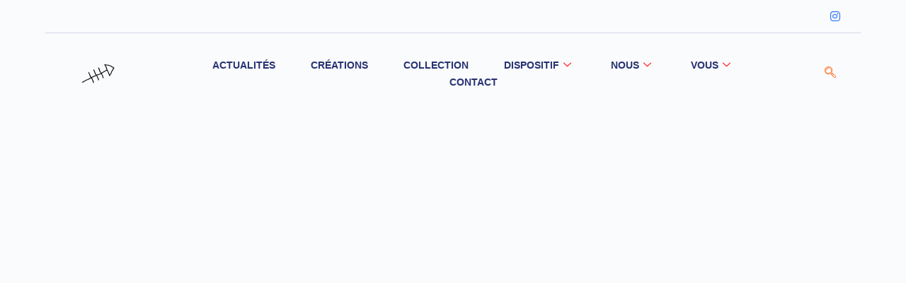

--- FILE ---
content_type: text/css
request_url: https://lartdetretousensemble.org/wp-content/uploads/elementor/css/post-2780.css?ver=1768916593
body_size: 1540
content:
.elementor-2780 .elementor-element.elementor-element-5d57370e > .elementor-widget-wrap > .elementor-widget:not(.elementor-widget__width-auto):not(.elementor-widget__width-initial):not(:last-child):not(.elementor-absolute){margin-block-end:0px;}.elementor-2780 .elementor-element.elementor-element-5d57370e > .elementor-element-populated{padding:0px 0px 0px 0px;}.elementor-2780 .elementor-element.elementor-element-6f3fdbbd > .elementor-container > .elementor-column > .elementor-widget-wrap{align-content:center;align-items:center;}.elementor-2780 .elementor-element.elementor-element-6f3fdbbd{border-style:solid;border-width:0px 0px 1px 0px;border-color:#D4D6E3;padding:8px 0px 8px 0px;}.elementor-2780 .elementor-element.elementor-element-73106ec8 > .elementor-widget-wrap > .elementor-widget:not(.elementor-widget__width-auto):not(.elementor-widget__width-initial):not(:last-child):not(.elementor-absolute){margin-block-end:0px;}.elementor-2780 .elementor-element.elementor-element-73106ec8 > .elementor-element-populated{padding:0px 15px 0px 15px;}.elementor-2780 .elementor-element.elementor-element-63cd4ed.elementor-column > .elementor-widget-wrap{justify-content:flex-end;}.elementor-2780 .elementor-element.elementor-element-63cd4ed > .elementor-widget-wrap > .elementor-widget:not(.elementor-widget__width-auto):not(.elementor-widget__width-initial):not(:last-child):not(.elementor-absolute){margin-block-end:0px;}.elementor-2780 .elementor-element.elementor-element-63cd4ed > .elementor-element-populated{padding:0px 15px 0px 15px;}.elementor-2780 .elementor-element.elementor-element-a383297 .elementor-repeater-item-5eb0945 > a :is(i, svg){color:#111111;fill:#111111;}.elementor-2780 .elementor-element.elementor-element-a383297 .elementor-repeater-item-5eb0945 > a{background-color:rgba(255,255,255,0);}.elementor-2780 .elementor-element.elementor-element-a383297 .elementor-repeater-item-5eb0945 > a:hover{color:#4852ba;}.elementor-2780 .elementor-element.elementor-element-a383297 .elementor-repeater-item-5eb0945 > a:hover svg path{stroke:#4852ba;fill:#4852ba;}.elementor-2780 .elementor-element.elementor-element-a383297 .elementor-repeater-item-404d637 > a :is(i, svg){color:#111111;fill:#111111;}.elementor-2780 .elementor-element.elementor-element-a383297 .elementor-repeater-item-404d637 > a{background-color:rgba(161,161,161,0);}.elementor-2780 .elementor-element.elementor-element-a383297 .elementor-repeater-item-404d637 > a:hover{color:#1da1f2;}.elementor-2780 .elementor-element.elementor-element-a383297 .elementor-repeater-item-404d637 > a:hover svg path{stroke:#1da1f2;fill:#1da1f2;}.elementor-2780 .elementor-element.elementor-element-a383297 .elementor-repeater-item-98fdd10 > a :is(i, svg){color:#111111;fill:#111111;}.elementor-2780 .elementor-element.elementor-element-a383297 .elementor-repeater-item-98fdd10 > a:hover{color:#0077b5;}.elementor-2780 .elementor-element.elementor-element-a383297 .elementor-repeater-item-98fdd10 > a:hover svg path{stroke:#0077b5;fill:#0077b5;}.elementor-2780 .elementor-element.elementor-element-a383297 .elementor-repeater-item-e2aa959 > a :is(i, svg){color:#111111;fill:#111111;}.elementor-2780 .elementor-element.elementor-element-a383297 .elementor-repeater-item-e2aa959 > a:hover{color:#e4405f;}.elementor-2780 .elementor-element.elementor-element-a383297 .elementor-repeater-item-e2aa959 > a:hover svg path{stroke:#e4405f;fill:#e4405f;}.elementor-2780 .elementor-element.elementor-element-a383297{width:auto;max-width:auto;}.elementor-2780 .elementor-element.elementor-element-a383297 .ekit_social_media{text-align:right;}.elementor-2780 .elementor-element.elementor-element-a383297 .ekit_social_media > li > a{text-align:center;text-decoration:none;width:30px;height:30px;line-height:28px;}.elementor-2780 .elementor-element.elementor-element-a383297 .ekit_social_media > li{display:inline-block;margin:0px 6px 0px 0px;}.elementor-2780 .elementor-element.elementor-element-213239d > .elementor-container > .elementor-column > .elementor-widget-wrap{align-content:center;align-items:center;}.elementor-2780 .elementor-element.elementor-element-213239d > .elementor-container{max-width:1292px;}.elementor-2780 .elementor-element.elementor-element-213239d > .elementor-background-overlay{opacity:0.5;}.elementor-2780 .elementor-element.elementor-element-428800f2 > .elementor-widget-wrap > .elementor-widget:not(.elementor-widget__width-auto):not(.elementor-widget__width-initial):not(:last-child):not(.elementor-absolute){margin-block-end:0px;}.elementor-2780 .elementor-element.elementor-element-428800f2 > .elementor-element-populated{padding:0px 15px 0px 15px;}.elementor-2780 .elementor-element.elementor-element-59e3f0a6{text-align:start;}.elementor-2780 .elementor-element.elementor-element-397b8734 > .elementor-widget-wrap > .elementor-widget:not(.elementor-widget__width-auto):not(.elementor-widget__width-initial):not(:last-child):not(.elementor-absolute){margin-block-end:0px;}.elementor-2780 .elementor-element.elementor-element-397b8734 > .elementor-element-populated{padding:0px 15px 0px 15px;}.elementor-2780 .elementor-element.elementor-element-1b0fd88b .elementskit-menu-hamburger:hover{background-color:#ff5e13;}.elementor-2780 .elementor-element.elementor-element-1b0fd88b{z-index:15;}.elementor-2780 .elementor-element.elementor-element-1b0fd88b .elementskit-menu-container{height:49px;border-radius:0px 0px 0px 0px;}.elementor-2780 .elementor-element.elementor-element-1b0fd88b .elementskit-navbar-nav > li > a{font-family:"Raleway", Sans-serif;font-size:14px;font-weight:bold;text-transform:uppercase;font-style:normal;text-decoration:none;color:#273272;padding:0px 25px 0px 25px;}.elementor-2780 .elementor-element.elementor-element-1b0fd88b .elementskit-navbar-nav > li > a:hover{color:#273171;}.elementor-2780 .elementor-element.elementor-element-1b0fd88b .elementskit-navbar-nav > li > a:focus{color:#273171;}.elementor-2780 .elementor-element.elementor-element-1b0fd88b .elementskit-navbar-nav > li > a:active{color:#273171;}.elementor-2780 .elementor-element.elementor-element-1b0fd88b .elementskit-navbar-nav > li:hover > a{color:#273171;}.elementor-2780 .elementor-element.elementor-element-1b0fd88b .elementskit-navbar-nav > li:hover > a .elementskit-submenu-indicator{color:#273171;}.elementor-2780 .elementor-element.elementor-element-1b0fd88b .elementskit-navbar-nav > li > a:hover .elementskit-submenu-indicator{color:#273171;}.elementor-2780 .elementor-element.elementor-element-1b0fd88b .elementskit-navbar-nav > li > a:focus .elementskit-submenu-indicator{color:#273171;}.elementor-2780 .elementor-element.elementor-element-1b0fd88b .elementskit-navbar-nav > li > a:active .elementskit-submenu-indicator{color:#273171;}.elementor-2780 .elementor-element.elementor-element-1b0fd88b .elementskit-navbar-nav > li.current-menu-item > a{color:#707070;}.elementor-2780 .elementor-element.elementor-element-1b0fd88b .elementskit-navbar-nav > li.current-menu-ancestor > a{color:#707070;}.elementor-2780 .elementor-element.elementor-element-1b0fd88b .elementskit-navbar-nav > li.current-menu-ancestor > a .elementskit-submenu-indicator{color:#707070;}.elementor-2780 .elementor-element.elementor-element-1b0fd88b .elementskit-navbar-nav > li > a .elementskit-submenu-indicator{color:#FF0000;fill:#FF0000;}.elementor-2780 .elementor-element.elementor-element-1b0fd88b .elementskit-navbar-nav > li > a .ekit-submenu-indicator-icon{color:#FF0000;fill:#FF0000;}.elementor-2780 .elementor-element.elementor-element-1b0fd88b .elementskit-navbar-nav .elementskit-submenu-panel > li > a{font-family:"Raleway", Sans-serif;font-size:11px;font-weight:700;text-transform:uppercase;letter-spacing:0px;padding:15px 15px 15px 15px;color:#273272;}.elementor-2780 .elementor-element.elementor-element-1b0fd88b .elementskit-navbar-nav .elementskit-submenu-panel > li > a:hover{color:#121147;}.elementor-2780 .elementor-element.elementor-element-1b0fd88b .elementskit-navbar-nav .elementskit-submenu-panel > li > a:focus{color:#121147;}.elementor-2780 .elementor-element.elementor-element-1b0fd88b .elementskit-navbar-nav .elementskit-submenu-panel > li > a:active{color:#121147;}.elementor-2780 .elementor-element.elementor-element-1b0fd88b .elementskit-navbar-nav .elementskit-submenu-panel > li:hover > a{color:#121147;}.elementor-2780 .elementor-element.elementor-element-1b0fd88b .elementskit-navbar-nav .elementskit-submenu-panel > li.current-menu-item > a{color:#707070 !important;}.elementor-2780 .elementor-element.elementor-element-1b0fd88b .elementskit-submenu-panel{padding:15px 0px 15px 0px;}.elementor-2780 .elementor-element.elementor-element-1b0fd88b .elementskit-navbar-nav .elementskit-submenu-panel{border-radius:0px 0px 0px 0px;min-width:220px;box-shadow:0px 0px 10px 0px rgba(0,0,0,0.12);}.elementor-2780 .elementor-element.elementor-element-1b0fd88b .elementskit-menu-hamburger{float:right;border-style:solid;border-color:#ff5e13;}.elementor-2780 .elementor-element.elementor-element-1b0fd88b .elementskit-menu-hamburger .elementskit-menu-hamburger-icon{background-color:#ff5e13;}.elementor-2780 .elementor-element.elementor-element-1b0fd88b .elementskit-menu-hamburger > .ekit-menu-icon{color:#ff5e13;}.elementor-2780 .elementor-element.elementor-element-1b0fd88b .elementskit-menu-hamburger:hover .elementskit-menu-hamburger-icon{background-color:rgba(255,255,255,0.5);}.elementor-2780 .elementor-element.elementor-element-1b0fd88b .elementskit-menu-hamburger:hover > .ekit-menu-icon{color:rgba(255,255,255,0.5);}.elementor-2780 .elementor-element.elementor-element-1b0fd88b .elementskit-menu-close{color:#ff5e13;}.elementor-2780 .elementor-element.elementor-element-1b0fd88b .elementskit-menu-close:hover{color:rgba(0, 0, 0, 0.5);}.elementor-2780 .elementor-element.elementor-element-681a4040.elementor-column > .elementor-widget-wrap{justify-content:flex-end;}.elementor-2780 .elementor-element.elementor-element-681a4040 > .elementor-widget-wrap > .elementor-widget:not(.elementor-widget__width-auto):not(.elementor-widget__width-initial):not(:last-child):not(.elementor-absolute){margin-block-end:0px;}.elementor-2780 .elementor-element.elementor-element-681a4040 > .elementor-element-populated{padding:0px 15px 0px 15px;}.elementor-2780 .elementor-element.elementor-element-6732eabd{width:auto;max-width:auto;}.elementor-2780 .elementor-element.elementor-element-6732eabd .ekit_navsearch-button :is(i, svg){font-size:18px;}.elementor-2780 .elementor-element.elementor-element-6732eabd .ekit_navsearch-button, .elementor-2780 .elementor-element.elementor-element-6732eabd .ekit_search-button{color:#ff5e13;fill:#ff5e13;}.elementor-2780 .elementor-element.elementor-element-6732eabd .ekit_navsearch-button{margin:0px 0px 0px 0px;padding:0px 0px 0px 0px;width:40px;height:40px;line-height:40px;text-align:center;}@media(min-width:768px){.elementor-2780 .elementor-element.elementor-element-428800f2{width:12.536%;}.elementor-2780 .elementor-element.elementor-element-397b8734{width:79.967%;}.elementor-2780 .elementor-element.elementor-element-681a4040{width:6.829%;}}@media(max-width:1024px) and (min-width:768px){.elementor-2780 .elementor-element.elementor-element-73106ec8{width:70%;}.elementor-2780 .elementor-element.elementor-element-63cd4ed{width:30%;}.elementor-2780 .elementor-element.elementor-element-428800f2{width:30%;}.elementor-2780 .elementor-element.elementor-element-397b8734{width:60%;}.elementor-2780 .elementor-element.elementor-element-681a4040{width:10%;}}@media(max-width:1024px){.elementor-2780 .elementor-element.elementor-element-6f3fdbbd{padding:4px 0px 4px 0px;}.elementor-2780 .elementor-element.elementor-element-a383297 > .elementor-widget-container{margin:0px -10px 0px 0px;}.elementor-2780 .elementor-element.elementor-element-a383297 .ekit_social_media > li{margin:0px 0px 0px 0px;}.elementor-2780 .elementor-element.elementor-element-a383297 .ekit_social_media > li > a i{font-size:12px;}.elementor-2780 .elementor-element.elementor-element-a383297 .ekit_social_media > li > a svg{max-width:12px;}.elementor-2780 .elementor-element.elementor-element-213239d{padding:10px 0px 10px 0px;}.elementor-2780 .elementor-element.elementor-element-1b0fd88b .elementskit-nav-identity-panel{padding:10px 0px 10px 0px;}.elementor-2780 .elementor-element.elementor-element-1b0fd88b .elementskit-menu-container{max-width:350px;border-radius:0px 0px 0px 0px;}.elementor-2780 .elementor-element.elementor-element-1b0fd88b .elementskit-navbar-nav > li > a{color:#000000;padding:10px 15px 10px 15px;}.elementor-2780 .elementor-element.elementor-element-1b0fd88b .elementskit-navbar-nav .elementskit-submenu-panel > li > a{padding:15px 15px 15px 15px;}.elementor-2780 .elementor-element.elementor-element-1b0fd88b .elementskit-navbar-nav .elementskit-submenu-panel{border-radius:0px 0px 0px 0px;}.elementor-2780 .elementor-element.elementor-element-1b0fd88b .elementskit-menu-hamburger{padding:8px 8px 8px 8px;width:45px;border-radius:3px;}.elementor-2780 .elementor-element.elementor-element-1b0fd88b .elementskit-menu-close{padding:8px 8px 8px 8px;margin:12px 12px 12px 12px;width:45px;border-radius:3px;}.elementor-2780 .elementor-element.elementor-element-1b0fd88b .elementskit-nav-logo > img{max-width:160px;max-height:60px;}.elementor-2780 .elementor-element.elementor-element-1b0fd88b .elementskit-nav-logo{margin:5px 0px 5px 0px;padding:5px 5px 5px 5px;}}@media(max-width:767px){.elementor-2780 .elementor-element.elementor-element-63cd4ed.elementor-column > .elementor-widget-wrap{justify-content:center;}.elementor-2780 .elementor-element.elementor-element-a383297 > .elementor-widget-container{margin:0px 0px 0px 0px;}.elementor-2780 .elementor-element.elementor-element-a383297 .ekit_social_media{text-align:center;}.elementor-2780 .elementor-element.elementor-element-428800f2{width:50%;}.elementor-2780 .elementor-element.elementor-element-397b8734{width:30%;}.elementor-2780 .elementor-element.elementor-element-1b0fd88b .elementskit-menu-hamburger{border-width:1px 1px 1px 1px;}.elementor-2780 .elementor-element.elementor-element-1b0fd88b .elementskit-nav-logo > img{max-width:120px;max-height:50px;}.elementor-2780 .elementor-element.elementor-element-681a4040{width:20%;}}

--- FILE ---
content_type: text/css
request_url: https://lartdetretousensemble.org/wp-content/uploads/elementor/css/post-2882.css?ver=1768916593
body_size: 516
content:
.elementor-2882 .elementor-element.elementor-element-42445134:not(.elementor-motion-effects-element-type-background), .elementor-2882 .elementor-element.elementor-element-42445134 > .elementor-motion-effects-container > .elementor-motion-effects-layer{background-color:#242424;}.elementor-2882 .elementor-element.elementor-element-42445134{transition:background 0.3s, border 0.3s, border-radius 0.3s, box-shadow 0.3s;}.elementor-2882 .elementor-element.elementor-element-42445134 > .elementor-background-overlay{transition:background 0.3s, border-radius 0.3s, opacity 0.3s;}.elementor-2882 .elementor-element.elementor-element-246006d8 > .elementor-element-populated, .elementor-2882 .elementor-element.elementor-element-246006d8 > .elementor-element-populated > .elementor-background-overlay, .elementor-2882 .elementor-element.elementor-element-246006d8 > .elementor-background-slideshow{border-radius:10px 10px 10px 10px;}.elementor-2882 .elementor-element.elementor-element-246006d8 > .elementor-element-populated{transition:background 0.3s, border 0.3s, border-radius 0.3s, box-shadow 0.3s;padding:35px 0px 30px 0px;}.elementor-2882 .elementor-element.elementor-element-246006d8 > .elementor-element-populated > .elementor-background-overlay{transition:background 0.3s, border-radius 0.3s, opacity 0.3s;}.elementor-2882 .elementor-element.elementor-element-1cf03833 > .elementor-container > .elementor-column > .elementor-widget-wrap{align-content:center;align-items:center;}.elementor-2882 .elementor-element.elementor-element-1cf03833{margin-top:0px;margin-bottom:0px;}.elementor-2882 .elementor-element.elementor-element-26f81899{text-align:start;}.elementor-2882 .elementor-element.elementor-element-26f81899 .elementor-heading-title{font-family:"Raleway", Sans-serif;font-weight:900;color:#ffffff;}.elementor-2882 .elementor-element.elementor-element-15f07031{text-align:start;font-family:"Raleway", Sans-serif;color:rgba(255,255,255,0.77);}.elementor-2882 .elementor-element.elementor-element-68f3619 .elementor-button{background-color:#ffffff;fill:#000000;color:#000000;border-radius:0px 0px 0px 0px;padding:15px 30px 15px 30px;}.elementor-2882 .elementor-element.elementor-element-68f3619 .elementor-button:hover, .elementor-2882 .elementor-element.elementor-element-68f3619 .elementor-button:focus{background-color:#1367e6;color:#ffffff;}.elementor-2882 .elementor-element.elementor-element-68f3619 .elementor-button:hover svg, .elementor-2882 .elementor-element.elementor-element-68f3619 .elementor-button:focus svg{fill:#ffffff;}@media(min-width:768px){.elementor-2882 .elementor-element.elementor-element-22e1db67{width:68.036%;}.elementor-2882 .elementor-element.elementor-element-365c9749{width:31.964%;}}@media(max-width:1024px){.elementor-2882 .elementor-element.elementor-element-246006d8 > .elementor-element-populated{padding:20px 20px 20px 20px;}}@media(max-width:767px){.elementor-2882 .elementor-element.elementor-element-42445134{padding:30px 0px 30px 0px;}}